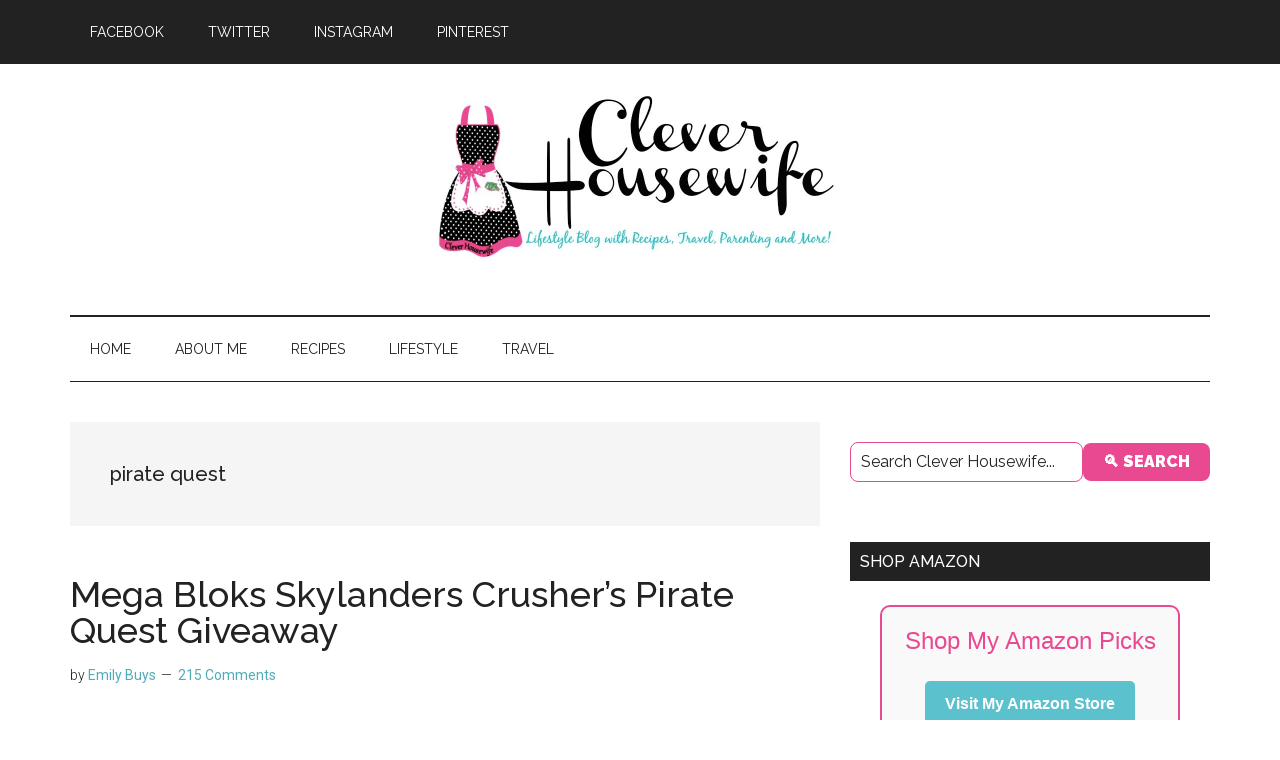

--- FILE ---
content_type: text/html; charset=UTF-8
request_url: https://cleverhousewife.com/tag/pirate-quest/
body_size: 15176
content:
<!DOCTYPE html>
<html lang="en-US">
<head >
<meta charset="UTF-8" />
<meta name="viewport" content="width=device-width, initial-scale=1" />
<meta name='robots' content='index, follow, max-image-preview:large, max-snippet:-1, max-video-preview:-1' />
	<style>img:is([sizes="auto" i], [sizes^="auto," i]) { contain-intrinsic-size: 3000px 1500px }</style>
	
	<!-- This site is optimized with the Yoast SEO plugin v26.3 - https://yoast.com/wordpress/plugins/seo/ -->
	<title>pirate quest Archives - Clever Housewife</title>
<link data-rocket-preload as="style" href="https://fonts.googleapis.com/css?family=Roboto%3A300%2C400%7CRaleway%3A400%2C500%2C900&#038;display=swap" rel="preload">
<link href="https://fonts.googleapis.com/css?family=Roboto%3A300%2C400%7CRaleway%3A400%2C500%2C900&#038;display=swap" media="print" onload="this.media=&#039;all&#039;" rel="stylesheet">
<noscript><link rel="stylesheet" href="https://fonts.googleapis.com/css?family=Roboto%3A300%2C400%7CRaleway%3A400%2C500%2C900&#038;display=swap"></noscript>
	<link rel="canonical" href="https://cleverhousewife.com/tag/pirate-quest/" />
	<meta property="og:locale" content="en_US" />
	<meta property="og:type" content="article" />
	<meta property="og:title" content="pirate quest Archives - Clever Housewife" />
	<meta property="og:url" content="https://cleverhousewife.com/tag/pirate-quest/" />
	<meta property="og:site_name" content="Clever Housewife" />
	<script type="application/ld+json" class="yoast-schema-graph">{"@context":"https://schema.org","@graph":[{"@type":"CollectionPage","@id":"https://cleverhousewife.com/tag/pirate-quest/","url":"https://cleverhousewife.com/tag/pirate-quest/","name":"pirate quest Archives - Clever Housewife","isPartOf":{"@id":"https://cleverhousewife.com/#website"},"primaryImageOfPage":{"@id":"https://cleverhousewife.com/tag/pirate-quest/#primaryimage"},"image":{"@id":"https://cleverhousewife.com/tag/pirate-quest/#primaryimage"},"thumbnailUrl":"https://cleverhousewife.com/wp-content/uploads/2012/11/mega-bloks-skylanders-ship1.jpg","breadcrumb":{"@id":"https://cleverhousewife.com/tag/pirate-quest/#breadcrumb"},"inLanguage":"en-US"},{"@type":"ImageObject","inLanguage":"en-US","@id":"https://cleverhousewife.com/tag/pirate-quest/#primaryimage","url":"https://cleverhousewife.com/wp-content/uploads/2012/11/mega-bloks-skylanders-ship1.jpg","contentUrl":"https://cleverhousewife.com/wp-content/uploads/2012/11/mega-bloks-skylanders-ship1.jpg","width":1500,"height":1500},{"@type":"BreadcrumbList","@id":"https://cleverhousewife.com/tag/pirate-quest/#breadcrumb","itemListElement":[{"@type":"ListItem","position":1,"name":"Home","item":"https://cleverhousewife.com/"},{"@type":"ListItem","position":2,"name":"pirate quest"}]},{"@type":"WebSite","@id":"https://cleverhousewife.com/#website","url":"https://cleverhousewife.com/","name":"Clever Housewife","description":"","publisher":{"@id":"https://cleverhousewife.com/#organization"},"potentialAction":[{"@type":"SearchAction","target":{"@type":"EntryPoint","urlTemplate":"https://cleverhousewife.com/?s={search_term_string}"},"query-input":{"@type":"PropertyValueSpecification","valueRequired":true,"valueName":"search_term_string"}}],"inLanguage":"en-US"},{"@type":"Organization","@id":"https://cleverhousewife.com/#organization","name":"Clever Housewife","url":"https://cleverhousewife.com/","logo":{"@type":"ImageObject","inLanguage":"en-US","@id":"https://cleverhousewife.com/#/schema/logo/image/","url":"https://cleverhousewife.com/wp-content/uploads/2018/08/Screen-Shot-2016-04-30-at-1.23.41-PM.png","contentUrl":"https://cleverhousewife.com/wp-content/uploads/2018/08/Screen-Shot-2016-04-30-at-1.23.41-PM.png","width":419,"height":183,"caption":"Clever Housewife"},"image":{"@id":"https://cleverhousewife.com/#/schema/logo/image/"},"sameAs":["http://facebook.com/CleverHousewife","https://x.com/ClevrHousewife","http://instagram.com/cleverhousewife","https://www.linkedin.com/in/cleverhousewife?trk=nav_responsive_tab_profile_pic","http://pinterest.com/cleverhousewife","http://youtube.com/TheCleverHousewife"]}]}</script>
	<!-- / Yoast SEO plugin. -->


<link rel='dns-prefetch' href='//scripts.mediavine.com' />
<link rel='dns-prefetch' href='//fonts.googleapis.com' />
<link rel='dns-prefetch' href='//cdn.openshareweb.com' />
<link rel='dns-prefetch' href='//cdn.shareaholic.net' />
<link rel='dns-prefetch' href='//www.shareaholic.net' />
<link rel='dns-prefetch' href='//analytics.shareaholic.com' />
<link rel='dns-prefetch' href='//recs.shareaholic.com' />
<link rel='dns-prefetch' href='//partner.shareaholic.com' />
<link href='https://fonts.gstatic.com' crossorigin rel='preconnect' />
<link rel="alternate" type="application/rss+xml" title="Clever Housewife &raquo; Feed" href="https://feeds.feedburner.com/cleverhousewife" />
<link rel="alternate" type="application/rss+xml" title="Clever Housewife &raquo; Comments Feed" href="https://cleverhousewife.com/comments/feed/" />
<link rel="alternate" type="application/rss+xml" title="Clever Housewife &raquo; pirate quest Tag Feed" href="https://cleverhousewife.com/tag/pirate-quest/feed/" />
<script>(()=>{"use strict";const e=[400,500,600,700,800,900],t=e=>`wprm-min-${e}`,n=e=>`wprm-max-${e}`,s=new Set,o="ResizeObserver"in window,r=o?new ResizeObserver((e=>{for(const t of e)c(t.target)})):null,i=.5/(window.devicePixelRatio||1);function c(s){const o=s.getBoundingClientRect().width||0;for(let r=0;r<e.length;r++){const c=e[r],a=o<=c+i;o>c+i?s.classList.add(t(c)):s.classList.remove(t(c)),a?s.classList.add(n(c)):s.classList.remove(n(c))}}function a(e){s.has(e)||(s.add(e),r&&r.observe(e),c(e))}!function(e=document){e.querySelectorAll(".wprm-recipe").forEach(a)}();if(new MutationObserver((e=>{for(const t of e)for(const e of t.addedNodes)e instanceof Element&&(e.matches?.(".wprm-recipe")&&a(e),e.querySelectorAll?.(".wprm-recipe").forEach(a))})).observe(document.documentElement,{childList:!0,subtree:!0}),!o){let e=0;addEventListener("resize",(()=>{e&&cancelAnimationFrame(e),e=requestAnimationFrame((()=>s.forEach(c)))}),{passive:!0})}})();</script><!-- Shareaholic - https://www.shareaholic.com -->
<link rel='preload' href='//cdn.shareaholic.net/assets/pub/shareaholic.js' as='script'/>
<script data-no-minify='1' data-cfasync='false'>
_SHR_SETTINGS = {"endpoints":{"local_recs_url":"https:\/\/cleverhousewife.com\/wp-admin\/admin-ajax.php?action=shareaholic_permalink_related","ajax_url":"https:\/\/cleverhousewife.com\/wp-admin\/admin-ajax.php","share_counts_url":"https:\/\/cleverhousewife.com\/wp-admin\/admin-ajax.php?action=shareaholic_share_counts_api"},"site_id":"25b3a7f9af9e248d89f98142571cdb32"};
</script>
<script data-no-minify='1' data-cfasync='false' src='//cdn.shareaholic.net/assets/pub/shareaholic.js' data-shr-siteid='25b3a7f9af9e248d89f98142571cdb32' async ></script>

<!-- Shareaholic Content Tags -->
<meta name='shareaholic:site_name' content='Clever Housewife' />
<meta name='shareaholic:language' content='en-US' />
<meta name='shareaholic:article_visibility' content='private' />
<meta name='shareaholic:site_id' content='25b3a7f9af9e248d89f98142571cdb32' />
<meta name='shareaholic:wp_version' content='9.7.13' />

<!-- Shareaholic Content Tags End -->
		<!-- This site uses the Google Analytics by MonsterInsights plugin v9.11.1 - Using Analytics tracking - https://www.monsterinsights.com/ -->
							<script src="//www.googletagmanager.com/gtag/js?id=G-NYDKVTFR1G"  data-cfasync="false" data-wpfc-render="false" async></script>
			<script data-cfasync="false" data-wpfc-render="false">
				var mi_version = '9.11.1';
				var mi_track_user = true;
				var mi_no_track_reason = '';
								var MonsterInsightsDefaultLocations = {"page_location":"https:\/\/cleverhousewife.com\/tag\/pirate-quest\/"};
								if ( typeof MonsterInsightsPrivacyGuardFilter === 'function' ) {
					var MonsterInsightsLocations = (typeof MonsterInsightsExcludeQuery === 'object') ? MonsterInsightsPrivacyGuardFilter( MonsterInsightsExcludeQuery ) : MonsterInsightsPrivacyGuardFilter( MonsterInsightsDefaultLocations );
				} else {
					var MonsterInsightsLocations = (typeof MonsterInsightsExcludeQuery === 'object') ? MonsterInsightsExcludeQuery : MonsterInsightsDefaultLocations;
				}

								var disableStrs = [
										'ga-disable-G-NYDKVTFR1G',
									];

				/* Function to detect opted out users */
				function __gtagTrackerIsOptedOut() {
					for (var index = 0; index < disableStrs.length; index++) {
						if (document.cookie.indexOf(disableStrs[index] + '=true') > -1) {
							return true;
						}
					}

					return false;
				}

				/* Disable tracking if the opt-out cookie exists. */
				if (__gtagTrackerIsOptedOut()) {
					for (var index = 0; index < disableStrs.length; index++) {
						window[disableStrs[index]] = true;
					}
				}

				/* Opt-out function */
				function __gtagTrackerOptout() {
					for (var index = 0; index < disableStrs.length; index++) {
						document.cookie = disableStrs[index] + '=true; expires=Thu, 31 Dec 2099 23:59:59 UTC; path=/';
						window[disableStrs[index]] = true;
					}
				}

				if ('undefined' === typeof gaOptout) {
					function gaOptout() {
						__gtagTrackerOptout();
					}
				}
								window.dataLayer = window.dataLayer || [];

				window.MonsterInsightsDualTracker = {
					helpers: {},
					trackers: {},
				};
				if (mi_track_user) {
					function __gtagDataLayer() {
						dataLayer.push(arguments);
					}

					function __gtagTracker(type, name, parameters) {
						if (!parameters) {
							parameters = {};
						}

						if (parameters.send_to) {
							__gtagDataLayer.apply(null, arguments);
							return;
						}

						if (type === 'event') {
														parameters.send_to = monsterinsights_frontend.v4_id;
							var hookName = name;
							if (typeof parameters['event_category'] !== 'undefined') {
								hookName = parameters['event_category'] + ':' + name;
							}

							if (typeof MonsterInsightsDualTracker.trackers[hookName] !== 'undefined') {
								MonsterInsightsDualTracker.trackers[hookName](parameters);
							} else {
								__gtagDataLayer('event', name, parameters);
							}
							
						} else {
							__gtagDataLayer.apply(null, arguments);
						}
					}

					__gtagTracker('js', new Date());
					__gtagTracker('set', {
						'developer_id.dZGIzZG': true,
											});
					if ( MonsterInsightsLocations.page_location ) {
						__gtagTracker('set', MonsterInsightsLocations);
					}
										__gtagTracker('config', 'G-NYDKVTFR1G', {"forceSSL":"true"} );
										window.gtag = __gtagTracker;										(function () {
						/* https://developers.google.com/analytics/devguides/collection/analyticsjs/ */
						/* ga and __gaTracker compatibility shim. */
						var noopfn = function () {
							return null;
						};
						var newtracker = function () {
							return new Tracker();
						};
						var Tracker = function () {
							return null;
						};
						var p = Tracker.prototype;
						p.get = noopfn;
						p.set = noopfn;
						p.send = function () {
							var args = Array.prototype.slice.call(arguments);
							args.unshift('send');
							__gaTracker.apply(null, args);
						};
						var __gaTracker = function () {
							var len = arguments.length;
							if (len === 0) {
								return;
							}
							var f = arguments[len - 1];
							if (typeof f !== 'object' || f === null || typeof f.hitCallback !== 'function') {
								if ('send' === arguments[0]) {
									var hitConverted, hitObject = false, action;
									if ('event' === arguments[1]) {
										if ('undefined' !== typeof arguments[3]) {
											hitObject = {
												'eventAction': arguments[3],
												'eventCategory': arguments[2],
												'eventLabel': arguments[4],
												'value': arguments[5] ? arguments[5] : 1,
											}
										}
									}
									if ('pageview' === arguments[1]) {
										if ('undefined' !== typeof arguments[2]) {
											hitObject = {
												'eventAction': 'page_view',
												'page_path': arguments[2],
											}
										}
									}
									if (typeof arguments[2] === 'object') {
										hitObject = arguments[2];
									}
									if (typeof arguments[5] === 'object') {
										Object.assign(hitObject, arguments[5]);
									}
									if ('undefined' !== typeof arguments[1].hitType) {
										hitObject = arguments[1];
										if ('pageview' === hitObject.hitType) {
											hitObject.eventAction = 'page_view';
										}
									}
									if (hitObject) {
										action = 'timing' === arguments[1].hitType ? 'timing_complete' : hitObject.eventAction;
										hitConverted = mapArgs(hitObject);
										__gtagTracker('event', action, hitConverted);
									}
								}
								return;
							}

							function mapArgs(args) {
								var arg, hit = {};
								var gaMap = {
									'eventCategory': 'event_category',
									'eventAction': 'event_action',
									'eventLabel': 'event_label',
									'eventValue': 'event_value',
									'nonInteraction': 'non_interaction',
									'timingCategory': 'event_category',
									'timingVar': 'name',
									'timingValue': 'value',
									'timingLabel': 'event_label',
									'page': 'page_path',
									'location': 'page_location',
									'title': 'page_title',
									'referrer' : 'page_referrer',
								};
								for (arg in args) {
																		if (!(!args.hasOwnProperty(arg) || !gaMap.hasOwnProperty(arg))) {
										hit[gaMap[arg]] = args[arg];
									} else {
										hit[arg] = args[arg];
									}
								}
								return hit;
							}

							try {
								f.hitCallback();
							} catch (ex) {
							}
						};
						__gaTracker.create = newtracker;
						__gaTracker.getByName = newtracker;
						__gaTracker.getAll = function () {
							return [];
						};
						__gaTracker.remove = noopfn;
						__gaTracker.loaded = true;
						window['__gaTracker'] = __gaTracker;
					})();
									} else {
										console.log("");
					(function () {
						function __gtagTracker() {
							return null;
						}

						window['__gtagTracker'] = __gtagTracker;
						window['gtag'] = __gtagTracker;
					})();
									}
			</script>
							<!-- / Google Analytics by MonsterInsights -->
		<!-- cleverhousewife.com is managing ads with Advanced Ads 2.0.13 – https://wpadvancedads.com/ --><!--noptimize--><script id="cleve-ready">
			window.advanced_ads_ready=function(e,a){a=a||"complete";var d=function(e){return"interactive"===a?"loading"!==e:"complete"===e};d(document.readyState)?e():document.addEventListener("readystatechange",(function(a){d(a.target.readyState)&&e()}),{once:"interactive"===a})},window.advanced_ads_ready_queue=window.advanced_ads_ready_queue||[];		</script>
		<!--/noptimize--><link rel='stylesheet' id='genesis-blocks-style-css-css' href='https://cleverhousewife.com/wp-content/plugins/genesis-blocks/dist/style-blocks.build.css?ver=1742928189' media='all' />
<link rel='stylesheet' id='wprm-public-css' href='https://cleverhousewife.com/wp-content/plugins/wp-recipe-maker/dist/public-modern.css?ver=10.1.1' media='all' />
<link rel='stylesheet' id='magazine-pro-css' href='https://cleverhousewife.com/wp-content/themes/magazine-pro/style.css?ver=3.7.2' media='all' />
<style id='magazine-pro-inline-css'>


		button:focus,
		button:hover,
		input[type="button"]:focus,
		input[type="button"]:hover,
		input[type="reset"]:focus,
		input[type="reset"]:hover,
		input[type="submit"]:focus,
		input[type="submit"]:hover,
		.archive-pagination li a:focus,
		.archive-pagination li a:hover,
		.archive-pagination li.active a,
		.button:focus,
		.button:hover,
		.entry-content .button:focus,
		.entry-content .button:hover,
		.sidebar .tagcloud a:focus,
		.sidebar .tagcloud a:hover,
		.sidebar .widget a.button:focus,
		.sidebar .widget a.button:hover,
		.site-container div.wpforms-container-full .wpforms-form input[type="submit"]:focus,
		.site-container div.wpforms-container-full .wpforms-form input[type="submit"]:hover,
		.site-container div.wpforms-container-full .wpforms-form button[type="submit"]:focus,
		.site-container div.wpforms-container-full .wpforms-form button[type="submit"]:hover,
		.widget-area .enews-widget input[type="submit"] {
			background-color: #4eadb8;
			color: #222222;
		}

		

		a,
		.entry-title a:focus,
		.entry-title a:hover,
		.nav-secondary .genesis-nav-menu a:focus,
		.nav-secondary .genesis-nav-menu a:hover,
		.nav-secondary .genesis-nav-menu .current-menu-item > a,
		.nav-secondary .genesis-nav-menu .sub-menu .current-menu-item > a:focus,
		.nav-secondary .genesis-nav-menu .sub-menu .current-menu-item > a:hover {
			color: #4eadb8;
		}
		
		.custom-logo-link,
		.wp-custom-logo .title-area {
			max-width: 600px;
		}

		.wp-custom-logo .header-widget-area {
			max-width: calc(99% - 600px);
		}
		
		.site-header .search-form,
		.wp-custom-logo .site-header .widget-area,
		.wp-custom-logo .title-area {
			float: none;
			margin: 0 auto;
			text-align: center;
		}

		.wp-custom-logo .site-header .widget-area {
			margin-top: 20px;
			max-width: 100%;
		}

		.site-header .search-form {
			max-width: 600px;
		}
		
</style>
<style id='wp-emoji-styles-inline-css'>

	img.wp-smiley, img.emoji {
		display: inline !important;
		border: none !important;
		box-shadow: none !important;
		height: 1em !important;
		width: 1em !important;
		margin: 0 0.07em !important;
		vertical-align: -0.1em !important;
		background: none !important;
		padding: 0 !important;
	}
</style>
<link rel='stylesheet' id='wp-block-library-css' href='https://cleverhousewife.com/wp-includes/css/dist/block-library/style.min.css?ver=bfd3ea582f76a7d1714986b674028bf0' media='all' />
<style id='classic-theme-styles-inline-css'>
/*! This file is auto-generated */
.wp-block-button__link{color:#fff;background-color:#32373c;border-radius:9999px;box-shadow:none;text-decoration:none;padding:calc(.667em + 2px) calc(1.333em + 2px);font-size:1.125em}.wp-block-file__button{background:#32373c;color:#fff;text-decoration:none}
</style>
<style id='global-styles-inline-css'>
:root{--wp--preset--aspect-ratio--square: 1;--wp--preset--aspect-ratio--4-3: 4/3;--wp--preset--aspect-ratio--3-4: 3/4;--wp--preset--aspect-ratio--3-2: 3/2;--wp--preset--aspect-ratio--2-3: 2/3;--wp--preset--aspect-ratio--16-9: 16/9;--wp--preset--aspect-ratio--9-16: 9/16;--wp--preset--color--black: #000000;--wp--preset--color--cyan-bluish-gray: #abb8c3;--wp--preset--color--white: #ffffff;--wp--preset--color--pale-pink: #f78da7;--wp--preset--color--vivid-red: #cf2e2e;--wp--preset--color--luminous-vivid-orange: #ff6900;--wp--preset--color--luminous-vivid-amber: #fcb900;--wp--preset--color--light-green-cyan: #7bdcb5;--wp--preset--color--vivid-green-cyan: #00d084;--wp--preset--color--pale-cyan-blue: #8ed1fc;--wp--preset--color--vivid-cyan-blue: #0693e3;--wp--preset--color--vivid-purple: #9b51e0;--wp--preset--color--theme-primary: #4eadb8;--wp--preset--color--theme-secondary: #4eadb8;--wp--preset--gradient--vivid-cyan-blue-to-vivid-purple: linear-gradient(135deg,rgba(6,147,227,1) 0%,rgb(155,81,224) 100%);--wp--preset--gradient--light-green-cyan-to-vivid-green-cyan: linear-gradient(135deg,rgb(122,220,180) 0%,rgb(0,208,130) 100%);--wp--preset--gradient--luminous-vivid-amber-to-luminous-vivid-orange: linear-gradient(135deg,rgba(252,185,0,1) 0%,rgba(255,105,0,1) 100%);--wp--preset--gradient--luminous-vivid-orange-to-vivid-red: linear-gradient(135deg,rgba(255,105,0,1) 0%,rgb(207,46,46) 100%);--wp--preset--gradient--very-light-gray-to-cyan-bluish-gray: linear-gradient(135deg,rgb(238,238,238) 0%,rgb(169,184,195) 100%);--wp--preset--gradient--cool-to-warm-spectrum: linear-gradient(135deg,rgb(74,234,220) 0%,rgb(151,120,209) 20%,rgb(207,42,186) 40%,rgb(238,44,130) 60%,rgb(251,105,98) 80%,rgb(254,248,76) 100%);--wp--preset--gradient--blush-light-purple: linear-gradient(135deg,rgb(255,206,236) 0%,rgb(152,150,240) 100%);--wp--preset--gradient--blush-bordeaux: linear-gradient(135deg,rgb(254,205,165) 0%,rgb(254,45,45) 50%,rgb(107,0,62) 100%);--wp--preset--gradient--luminous-dusk: linear-gradient(135deg,rgb(255,203,112) 0%,rgb(199,81,192) 50%,rgb(65,88,208) 100%);--wp--preset--gradient--pale-ocean: linear-gradient(135deg,rgb(255,245,203) 0%,rgb(182,227,212) 50%,rgb(51,167,181) 100%);--wp--preset--gradient--electric-grass: linear-gradient(135deg,rgb(202,248,128) 0%,rgb(113,206,126) 100%);--wp--preset--gradient--midnight: linear-gradient(135deg,rgb(2,3,129) 0%,rgb(40,116,252) 100%);--wp--preset--font-size--small: 12px;--wp--preset--font-size--medium: 20px;--wp--preset--font-size--large: 20px;--wp--preset--font-size--x-large: 42px;--wp--preset--font-size--normal: 16px;--wp--preset--font-size--larger: 24px;--wp--preset--spacing--20: 0.44rem;--wp--preset--spacing--30: 0.67rem;--wp--preset--spacing--40: 1rem;--wp--preset--spacing--50: 1.5rem;--wp--preset--spacing--60: 2.25rem;--wp--preset--spacing--70: 3.38rem;--wp--preset--spacing--80: 5.06rem;--wp--preset--shadow--natural: 6px 6px 9px rgba(0, 0, 0, 0.2);--wp--preset--shadow--deep: 12px 12px 50px rgba(0, 0, 0, 0.4);--wp--preset--shadow--sharp: 6px 6px 0px rgba(0, 0, 0, 0.2);--wp--preset--shadow--outlined: 6px 6px 0px -3px rgba(255, 255, 255, 1), 6px 6px rgba(0, 0, 0, 1);--wp--preset--shadow--crisp: 6px 6px 0px rgba(0, 0, 0, 1);}:where(.is-layout-flex){gap: 0.5em;}:where(.is-layout-grid){gap: 0.5em;}body .is-layout-flex{display: flex;}.is-layout-flex{flex-wrap: wrap;align-items: center;}.is-layout-flex > :is(*, div){margin: 0;}body .is-layout-grid{display: grid;}.is-layout-grid > :is(*, div){margin: 0;}:where(.wp-block-columns.is-layout-flex){gap: 2em;}:where(.wp-block-columns.is-layout-grid){gap: 2em;}:where(.wp-block-post-template.is-layout-flex){gap: 1.25em;}:where(.wp-block-post-template.is-layout-grid){gap: 1.25em;}.has-black-color{color: var(--wp--preset--color--black) !important;}.has-cyan-bluish-gray-color{color: var(--wp--preset--color--cyan-bluish-gray) !important;}.has-white-color{color: var(--wp--preset--color--white) !important;}.has-pale-pink-color{color: var(--wp--preset--color--pale-pink) !important;}.has-vivid-red-color{color: var(--wp--preset--color--vivid-red) !important;}.has-luminous-vivid-orange-color{color: var(--wp--preset--color--luminous-vivid-orange) !important;}.has-luminous-vivid-amber-color{color: var(--wp--preset--color--luminous-vivid-amber) !important;}.has-light-green-cyan-color{color: var(--wp--preset--color--light-green-cyan) !important;}.has-vivid-green-cyan-color{color: var(--wp--preset--color--vivid-green-cyan) !important;}.has-pale-cyan-blue-color{color: var(--wp--preset--color--pale-cyan-blue) !important;}.has-vivid-cyan-blue-color{color: var(--wp--preset--color--vivid-cyan-blue) !important;}.has-vivid-purple-color{color: var(--wp--preset--color--vivid-purple) !important;}.has-black-background-color{background-color: var(--wp--preset--color--black) !important;}.has-cyan-bluish-gray-background-color{background-color: var(--wp--preset--color--cyan-bluish-gray) !important;}.has-white-background-color{background-color: var(--wp--preset--color--white) !important;}.has-pale-pink-background-color{background-color: var(--wp--preset--color--pale-pink) !important;}.has-vivid-red-background-color{background-color: var(--wp--preset--color--vivid-red) !important;}.has-luminous-vivid-orange-background-color{background-color: var(--wp--preset--color--luminous-vivid-orange) !important;}.has-luminous-vivid-amber-background-color{background-color: var(--wp--preset--color--luminous-vivid-amber) !important;}.has-light-green-cyan-background-color{background-color: var(--wp--preset--color--light-green-cyan) !important;}.has-vivid-green-cyan-background-color{background-color: var(--wp--preset--color--vivid-green-cyan) !important;}.has-pale-cyan-blue-background-color{background-color: var(--wp--preset--color--pale-cyan-blue) !important;}.has-vivid-cyan-blue-background-color{background-color: var(--wp--preset--color--vivid-cyan-blue) !important;}.has-vivid-purple-background-color{background-color: var(--wp--preset--color--vivid-purple) !important;}.has-black-border-color{border-color: var(--wp--preset--color--black) !important;}.has-cyan-bluish-gray-border-color{border-color: var(--wp--preset--color--cyan-bluish-gray) !important;}.has-white-border-color{border-color: var(--wp--preset--color--white) !important;}.has-pale-pink-border-color{border-color: var(--wp--preset--color--pale-pink) !important;}.has-vivid-red-border-color{border-color: var(--wp--preset--color--vivid-red) !important;}.has-luminous-vivid-orange-border-color{border-color: var(--wp--preset--color--luminous-vivid-orange) !important;}.has-luminous-vivid-amber-border-color{border-color: var(--wp--preset--color--luminous-vivid-amber) !important;}.has-light-green-cyan-border-color{border-color: var(--wp--preset--color--light-green-cyan) !important;}.has-vivid-green-cyan-border-color{border-color: var(--wp--preset--color--vivid-green-cyan) !important;}.has-pale-cyan-blue-border-color{border-color: var(--wp--preset--color--pale-cyan-blue) !important;}.has-vivid-cyan-blue-border-color{border-color: var(--wp--preset--color--vivid-cyan-blue) !important;}.has-vivid-purple-border-color{border-color: var(--wp--preset--color--vivid-purple) !important;}.has-vivid-cyan-blue-to-vivid-purple-gradient-background{background: var(--wp--preset--gradient--vivid-cyan-blue-to-vivid-purple) !important;}.has-light-green-cyan-to-vivid-green-cyan-gradient-background{background: var(--wp--preset--gradient--light-green-cyan-to-vivid-green-cyan) !important;}.has-luminous-vivid-amber-to-luminous-vivid-orange-gradient-background{background: var(--wp--preset--gradient--luminous-vivid-amber-to-luminous-vivid-orange) !important;}.has-luminous-vivid-orange-to-vivid-red-gradient-background{background: var(--wp--preset--gradient--luminous-vivid-orange-to-vivid-red) !important;}.has-very-light-gray-to-cyan-bluish-gray-gradient-background{background: var(--wp--preset--gradient--very-light-gray-to-cyan-bluish-gray) !important;}.has-cool-to-warm-spectrum-gradient-background{background: var(--wp--preset--gradient--cool-to-warm-spectrum) !important;}.has-blush-light-purple-gradient-background{background: var(--wp--preset--gradient--blush-light-purple) !important;}.has-blush-bordeaux-gradient-background{background: var(--wp--preset--gradient--blush-bordeaux) !important;}.has-luminous-dusk-gradient-background{background: var(--wp--preset--gradient--luminous-dusk) !important;}.has-pale-ocean-gradient-background{background: var(--wp--preset--gradient--pale-ocean) !important;}.has-electric-grass-gradient-background{background: var(--wp--preset--gradient--electric-grass) !important;}.has-midnight-gradient-background{background: var(--wp--preset--gradient--midnight) !important;}.has-small-font-size{font-size: var(--wp--preset--font-size--small) !important;}.has-medium-font-size{font-size: var(--wp--preset--font-size--medium) !important;}.has-large-font-size{font-size: var(--wp--preset--font-size--large) !important;}.has-x-large-font-size{font-size: var(--wp--preset--font-size--x-large) !important;}
:where(.wp-block-post-template.is-layout-flex){gap: 1.25em;}:where(.wp-block-post-template.is-layout-grid){gap: 1.25em;}
:where(.wp-block-columns.is-layout-flex){gap: 2em;}:where(.wp-block-columns.is-layout-grid){gap: 2em;}
:root :where(.wp-block-pullquote){font-size: 1.5em;line-height: 1.6;}
</style>
<style id='wpxpo-global-style-inline-css'>
:root {
			--preset-color1: #037fff;
			--preset-color2: #026fe0;
			--preset-color3: #071323;
			--preset-color4: #132133;
			--preset-color5: #34495e;
			--preset-color6: #787676;
			--preset-color7: #f0f2f3;
			--preset-color8: #f8f9fa;
			--preset-color9: #ffffff;
		}{}
</style>
<style id='ultp-preset-colors-style-inline-css'>
:root { --postx_preset_Base_1_color: #f4f4ff; --postx_preset_Base_2_color: #dddff8; --postx_preset_Base_3_color: #B4B4D6; --postx_preset_Primary_color: #3323f0; --postx_preset_Secondary_color: #4a5fff; --postx_preset_Tertiary_color: #FFFFFF; --postx_preset_Contrast_3_color: #545472; --postx_preset_Contrast_2_color: #262657; --postx_preset_Contrast_1_color: #10102e; --postx_preset_Over_Primary_color: #ffffff;  }
</style>
<style id='ultp-preset-gradient-style-inline-css'>
:root { --postx_preset_Primary_to_Secondary_to_Right_gradient: linear-gradient(90deg, var(--postx_preset_Primary_color) 0%, var(--postx_preset_Secondary_color) 100%); --postx_preset_Primary_to_Secondary_to_Bottom_gradient: linear-gradient(180deg, var(--postx_preset_Primary_color) 0%, var(--postx_preset_Secondary_color) 100%); --postx_preset_Secondary_to_Primary_to_Right_gradient: linear-gradient(90deg, var(--postx_preset_Secondary_color) 0%, var(--postx_preset_Primary_color) 100%); --postx_preset_Secondary_to_Primary_to_Bottom_gradient: linear-gradient(180deg, var(--postx_preset_Secondary_color) 0%, var(--postx_preset_Primary_color) 100%); --postx_preset_Cold_Evening_gradient: linear-gradient(0deg, rgb(12, 52, 131) 0%, rgb(162, 182, 223) 100%, rgb(107, 140, 206) 100%, rgb(162, 182, 223) 100%); --postx_preset_Purple_Division_gradient: linear-gradient(0deg, rgb(112, 40, 228) 0%, rgb(229, 178, 202) 100%); --postx_preset_Over_Sun_gradient: linear-gradient(60deg, rgb(171, 236, 214) 0%, rgb(251, 237, 150) 100%); --postx_preset_Morning_Salad_gradient: linear-gradient(-255deg, rgb(183, 248, 219) 0%, rgb(80, 167, 194) 100%); --postx_preset_Fabled_Sunset_gradient: linear-gradient(-270deg, rgb(35, 21, 87) 0%, rgb(68, 16, 122) 29%, rgb(255, 19, 97) 67%, rgb(255, 248, 0) 100%);  }
</style>
<style id='ultp-preset-typo-style-inline-css'>
:root { --postx_preset_Heading_typo_font_family: Helvetica; --postx_preset_Heading_typo_font_family_type: sans-serif; --postx_preset_Heading_typo_font_weight: 600; --postx_preset_Heading_typo_text_transform: capitalize; --postx_preset_Body_and_Others_typo_font_family: Helvetica; --postx_preset_Body_and_Others_typo_font_family_type: sans-serif; --postx_preset_Body_and_Others_typo_font_weight: 400; --postx_preset_Body_and_Others_typo_text_transform: lowercase; --postx_preset_body_typo_font_size_lg: 16px; --postx_preset_paragraph_1_typo_font_size_lg: 12px; --postx_preset_paragraph_2_typo_font_size_lg: 12px; --postx_preset_paragraph_3_typo_font_size_lg: 12px; --postx_preset_heading_h1_typo_font_size_lg: 42px; --postx_preset_heading_h2_typo_font_size_lg: 36px; --postx_preset_heading_h3_typo_font_size_lg: 30px; --postx_preset_heading_h4_typo_font_size_lg: 24px; --postx_preset_heading_h5_typo_font_size_lg: 20px; --postx_preset_heading_h6_typo_font_size_lg: 16px; }
</style>
<link rel='stylesheet' id='dashicons-css' href='https://cleverhousewife.com/wp-includes/css/dashicons.min.css?ver=bfd3ea582f76a7d1714986b674028bf0' media='all' />

<link rel='stylesheet' id='magazine-pro-gutenberg-css' href='https://cleverhousewife.com/wp-content/themes/magazine-pro/lib/gutenberg/front-end.css?ver=3.7.2' media='all' />
<style id='magazine-pro-gutenberg-inline-css'>
.gb-block-post-grid .gb-block-post-grid-more-link:hover,
.gb-block-post-grid header .gb-block-post-grid-title a:hover {
	color: #4eadb8;
}

.button-more-link.gb-block-post-grid .gb-block-post-grid-more-link:hover,
.gb-block-post-grid .is-grid .gb-block-post-grid-image a .gb-block-post-grid-date,
.site-container .wp-block-button .wp-block-button__link {
	background-color: #4eadb8;
	color: #222222;
}

.button-more-link.gb-block-post-grid .gb-block-post-grid-more-link:hover,
.wp-block-button .wp-block-button__link:not(.has-background),
.wp-block-button .wp-block-button__link:not(.has-background):focus,
.wp-block-button .wp-block-button__link:not(.has-background):hover {
	color: #222222;
}

.site-container .wp-block-button.is-style-outline .wp-block-button__link {
	color: #4eadb8;
}

.site-container .wp-block-button.is-style-outline .wp-block-button__link:focus,
.site-container .wp-block-button.is-style-outline .wp-block-button__link:hover {
	color: #71d0db;
}

.site-container .wp-block-pullquote.is-style-solid-color {
	background-color: #4eadb8;
}		.site-container .has-small-font-size {
			font-size: 12px;
		}		.site-container .has-normal-font-size {
			font-size: 16px;
		}		.site-container .has-large-font-size {
			font-size: 20px;
		}		.site-container .has-larger-font-size {
			font-size: 24px;
		}		.site-container .has-theme-primary-color,
		.site-container .wp-block-button .wp-block-button__link.has-theme-primary-color,
		.site-container .wp-block-button.is-style-outline .wp-block-button__link.has-theme-primary-color {
			color: #4eadb8;
		}
		.site-container .has-theme-primary-background-color,
		.site-container .wp-block-button .wp-block-button__link.has-theme-primary-background-color,
		.site-container .wp-block-pullquote.is-style-solid-color.has-theme-primary-background-color {
			background-color: #4eadb8;
		}		.site-container .has-theme-secondary-color,
		.site-container .wp-block-button .wp-block-button__link.has-theme-secondary-color,
		.site-container .wp-block-button.is-style-outline .wp-block-button__link.has-theme-secondary-color {
			color: #4eadb8;
		}
		.site-container .has-theme-secondary-background-color,
		.site-container .wp-block-button .wp-block-button__link.has-theme-secondary-background-color,
		.site-container .wp-block-pullquote.is-style-solid-color.has-theme-secondary-background-color {
			background-color: #4eadb8;
		}
</style>
<link rel='stylesheet' id='meks-ads-widget-css' href='https://cleverhousewife.com/wp-content/plugins/meks-easy-ads-widget/css/style.css?ver=2.0.9' media='all' />
<link rel='stylesheet' id='meks_instagram-widget-styles-css' href='https://cleverhousewife.com/wp-content/plugins/meks-easy-instagram-widget/css/widget.css?ver=bfd3ea582f76a7d1714986b674028bf0' media='all' />
<link rel='stylesheet' id='meks-author-widget-css' href='https://cleverhousewife.com/wp-content/plugins/meks-smart-author-widget/css/style.css?ver=1.1.5' media='all' />
<link rel='stylesheet' id='meks-themeforest-widget-css' href='https://cleverhousewife.com/wp-content/plugins/meks-themeforest-smart-widget/css/style.css?ver=1.6' media='all' />
<script src="https://cleverhousewife.com/wp-content/plugins/google-analytics-for-wordpress/assets/js/frontend-gtag.min.js?ver=9.11.1" id="monsterinsights-frontend-script-js" async data-wp-strategy="async"></script>
<script data-cfasync="false" data-wpfc-render="false" id='monsterinsights-frontend-script-js-extra'>var monsterinsights_frontend = {"js_events_tracking":"true","download_extensions":"pdf,doc,ppt,xls,zip,docx,pptx,xlsx","inbound_paths":"[]","home_url":"https:\/\/cleverhousewife.com","hash_tracking":"false","v4_id":"G-NYDKVTFR1G"};</script>
<script async="async" fetchpriority="high" data-noptimize="1" data-cfasync="false" src="https://scripts.mediavine.com/tags/clever-housewife.js?ver=bfd3ea582f76a7d1714986b674028bf0" id="mv-script-wrapper-js"></script>
<script src="https://cleverhousewife.com/wp-includes/js/jquery/jquery.min.js?ver=3.7.1" id="jquery-core-js"></script>
<script src="https://cleverhousewife.com/wp-includes/js/jquery/jquery-migrate.min.js?ver=3.4.1" id="jquery-migrate-js"></script>
<link rel="https://api.w.org/" href="https://cleverhousewife.com/wp-json/" /><link rel="alternate" title="JSON" type="application/json" href="https://cleverhousewife.com/wp-json/wp/v2/tags/4152" /><link rel="EditURI" type="application/rsd+xml" title="RSD" href="https://cleverhousewife.com/xmlrpc.php?rsd" />
		<style>
			:root {
				--mv-create-radius: 0;
			}
		</style>
	<style type="text/css"> .tippy-box[data-theme~="wprm"] { background-color: #333333; color: #FFFFFF; } .tippy-box[data-theme~="wprm"][data-placement^="top"] > .tippy-arrow::before { border-top-color: #333333; } .tippy-box[data-theme~="wprm"][data-placement^="bottom"] > .tippy-arrow::before { border-bottom-color: #333333; } .tippy-box[data-theme~="wprm"][data-placement^="left"] > .tippy-arrow::before { border-left-color: #333333; } .tippy-box[data-theme~="wprm"][data-placement^="right"] > .tippy-arrow::before { border-right-color: #333333; } .tippy-box[data-theme~="wprm"] a { color: #FFFFFF; } .wprm-comment-rating svg { width: 18px !important; height: 18px !important; } img.wprm-comment-rating { width: 90px !important; height: 18px !important; } body { --comment-rating-star-color: #343434; } body { --wprm-popup-font-size: 16px; } body { --wprm-popup-background: #ffffff; } body { --wprm-popup-title: #000000; } body { --wprm-popup-content: #444444; } body { --wprm-popup-button-background: #444444; } body { --wprm-popup-button-text: #ffffff; }</style><style type="text/css">.wprm-glossary-term {color: #5A822B;text-decoration: underline;cursor: help;}</style><style type="text/css">.wprm-recipe-template-snippet-basic-buttons {
    font-family: inherit; /* wprm_font_family type=font */
    font-size: 0.9em; /* wprm_font_size type=font_size */
    text-align: center; /* wprm_text_align type=align */
    margin-top: 0px; /* wprm_margin_top type=size */
    margin-bottom: 10px; /* wprm_margin_bottom type=size */
}
.wprm-recipe-template-snippet-basic-buttons a  {
    margin: 5px; /* wprm_margin_button type=size */
    margin: 5px; /* wprm_margin_button type=size */
}

.wprm-recipe-template-snippet-basic-buttons a:first-child {
    margin-left: 0;
}
.wprm-recipe-template-snippet-basic-buttons a:last-child {
    margin-right: 0;
}.wprm-recipe-template-meadow {
    margin: 20px auto;
    background-color: #ffffff; /* wprm_background type=color */
    font-family: "Inter", sans-serif; /* wprm_main_font_family type=font */
    font-size: 16px; /* wprm_main_font_size type=font_size */
    line-height: 1.5em; /* wprm_main_line_height type=font_size */
    color: #000000; /* wprm_main_text type=color */
    max-width: 1600px; /* wprm_max_width type=size */

    --meadow-accent-color: #747B2D; /* wprm_accent_color type=color */
    --meadow-main-background-color: #F3F4EC; /* wprm_main_background_color type=color */

    border: 0;
    border-top: 1px solid var(--meadow-accent-color);

    --meadow-list-border-color: #DEB538; /* wprm_list_border_color type=color */
}
.wprm-recipe-template-meadow a {
    color: #000000; /* wprm_link type=color */
}
.wprm-recipe-template-meadow p, .wprm-recipe-template-meadow li {
    font-family: "Inter", sans-serif; /* wprm_main_font_family type=font */
    font-size: 1em;
    line-height: 1.5em; /* wprm_main_line_height type=font_size */
}
.wprm-recipe-template-meadow li {
    margin: 0 0 0 32px;
    padding: 0;
}
.rtl .wprm-recipe-template-meadow li {
    margin: 0 32px 0 0;
}
.wprm-recipe-template-meadow ol, .wprm-recipe-template-meadow ul {
    margin: 0;
    padding: 0;
}
.wprm-recipe-template-meadow br {
    display: none;
}
.wprm-recipe-template-meadow .wprm-recipe-name,
.wprm-recipe-template-meadow .wprm-recipe-header {
    font-family: "Gloock", serif; /* wprm_header_font_family type=font */
    color: #1e1e1e; /* wprm_header_text type=color */
    line-height: 1.3em; /* wprm_header_line_height type=font_size */
}
.wprm-recipe-template-meadow .wprm-recipe-header * {
    font-family: "Inter", sans-serif; /* wprm_main_font_family type=font */
}
.wprm-recipe-template-meadow h1,
.wprm-recipe-template-meadow h2,
.wprm-recipe-template-meadow h3,
.wprm-recipe-template-meadow h4,
.wprm-recipe-template-meadow h5,
.wprm-recipe-template-meadow h6 {
    font-family: "Gloock", serif; /* wprm_header_font_family type=font */
    color: #1e1e1e; /* wprm_header_text type=color */
    line-height: 1.3em; /* wprm_header_line_height type=font_size */
    margin: 0;
    padding: 0;
}
.wprm-recipe-template-meadow .wprm-recipe-header {
    margin-top: 1.2em;
}
.wprm-recipe-template-meadow h1 {
    font-size: 2.2em; /* wprm_h1_size type=font_size */
}
.wprm-recipe-template-meadow h2 {
    font-size: 2.2em; /* wprm_h2_size type=font_size */
}
.wprm-recipe-template-meadow h3 {
    font-size: 1.8em; /* wprm_h3_size type=font_size */
}
.wprm-recipe-template-meadow h4 {
    font-size: 1em; /* wprm_h4_size type=font_size */
}
.wprm-recipe-template-meadow h5 {
    font-size: 1em; /* wprm_h5_size type=font_size */
}
.wprm-recipe-template-meadow h6 {
    font-size: 1em; /* wprm_h6_size type=font_size */
}
.wprm-recipe-template-meadow .meadow-header-meta {
    max-width: 800px;
    margin: 0 auto;
}.wprm-recipe-template-compact-howto {
    margin: 20px auto;
    background-color: #fafafa; /* wprm_background type=color */
    font-family: -apple-system, BlinkMacSystemFont, "Segoe UI", Roboto, Oxygen-Sans, Ubuntu, Cantarell, "Helvetica Neue", sans-serif; /* wprm_main_font_family type=font */
    font-size: 0.9em; /* wprm_main_font_size type=font_size */
    line-height: 1.5em; /* wprm_main_line_height type=font_size */
    color: #333333; /* wprm_main_text type=color */
    max-width: 650px; /* wprm_max_width type=size */
}
.wprm-recipe-template-compact-howto a {
    color: #3498db; /* wprm_link type=color */
}
.wprm-recipe-template-compact-howto p, .wprm-recipe-template-compact-howto li {
    font-family: -apple-system, BlinkMacSystemFont, "Segoe UI", Roboto, Oxygen-Sans, Ubuntu, Cantarell, "Helvetica Neue", sans-serif; /* wprm_main_font_family type=font */
    font-size: 1em !important;
    line-height: 1.5em !important; /* wprm_main_line_height type=font_size */
}
.wprm-recipe-template-compact-howto li {
    margin: 0 0 0 32px !important;
    padding: 0 !important;
}
.rtl .wprm-recipe-template-compact-howto li {
    margin: 0 32px 0 0 !important;
}
.wprm-recipe-template-compact-howto ol, .wprm-recipe-template-compact-howto ul {
    margin: 0 !important;
    padding: 0 !important;
}
.wprm-recipe-template-compact-howto br {
    display: none;
}
.wprm-recipe-template-compact-howto .wprm-recipe-name,
.wprm-recipe-template-compact-howto .wprm-recipe-header {
    font-family: -apple-system, BlinkMacSystemFont, "Segoe UI", Roboto, Oxygen-Sans, Ubuntu, Cantarell, "Helvetica Neue", sans-serif; /* wprm_header_font_family type=font */
    color: #000000; /* wprm_header_text type=color */
    line-height: 1.3em; /* wprm_header_line_height type=font_size */
}
.wprm-recipe-template-compact-howto .wprm-recipe-header * {
    font-family: -apple-system, BlinkMacSystemFont, "Segoe UI", Roboto, Oxygen-Sans, Ubuntu, Cantarell, "Helvetica Neue", sans-serif; /* wprm_main_font_family type=font */
}
.wprm-recipe-template-compact-howto h1,
.wprm-recipe-template-compact-howto h2,
.wprm-recipe-template-compact-howto h3,
.wprm-recipe-template-compact-howto h4,
.wprm-recipe-template-compact-howto h5,
.wprm-recipe-template-compact-howto h6 {
    font-family: -apple-system, BlinkMacSystemFont, "Segoe UI", Roboto, Oxygen-Sans, Ubuntu, Cantarell, "Helvetica Neue", sans-serif; /* wprm_header_font_family type=font */
    color: #212121; /* wprm_header_text type=color */
    line-height: 1.3em; /* wprm_header_line_height type=font_size */
    margin: 0 !important;
    padding: 0 !important;
}
.wprm-recipe-template-compact-howto .wprm-recipe-header {
    margin-top: 1.2em !important;
}
.wprm-recipe-template-compact-howto h1 {
    font-size: 2em; /* wprm_h1_size type=font_size */
}
.wprm-recipe-template-compact-howto h2 {
    font-size: 1.8em; /* wprm_h2_size type=font_size */
}
.wprm-recipe-template-compact-howto h3 {
    font-size: 1.2em; /* wprm_h3_size type=font_size */
}
.wprm-recipe-template-compact-howto h4 {
    font-size: 1em; /* wprm_h4_size type=font_size */
}
.wprm-recipe-template-compact-howto h5 {
    font-size: 1em; /* wprm_h5_size type=font_size */
}
.wprm-recipe-template-compact-howto h6 {
    font-size: 1em; /* wprm_h6_size type=font_size */
}.wprm-recipe-template-compact-howto {
	border-style: solid; /* wprm_border_style type=border */
	border-width: 1px; /* wprm_border_width type=size */
	border-color: #777777; /* wprm_border type=color */
	border-radius: 0px; /* wprm_border_radius type=size */
	padding: 10px;
}</style><script type="text/javascript" async="" src="https://cleverhousewife.com/wp-content/plugins/yummly-rich-recipes//js/yrecipe_print.js"></script>
<link charset="utf-8" href="https://cleverhousewife.com/wp-content/plugins/yummly-rich-recipes/styles/generic.css" rel="stylesheet" type="text/css" />
<link charset="utf-8" href="https://cleverhousewife.com/wp-content/plugins/yummly-rich-recipes/styles/yrecipe-std.css" rel="stylesheet" type="text/css" />
<script type="text/javascript" async="" src="https://cleverhousewife.com/wp-content/plugins/ziplist-recipe-plugin/zlrecipe_print.js"></script>
<link charset="utf-8" href="https://cleverhousewife.com/wp-content/plugins/ziplist-recipe-plugin/zlrecipe-std.css" rel="stylesheet" type="text/css" />
<link rel="icon" href="https://cleverhousewife.com/wp-content/uploads/2015/03/Cleverhousewife-Favicon-65x65.jpg" sizes="32x32" />
<link rel="icon" href="https://cleverhousewife.com/wp-content/uploads/2015/03/Cleverhousewife-Favicon-300x300.jpg" sizes="192x192" />
<link rel="apple-touch-icon" href="https://cleverhousewife.com/wp-content/uploads/2015/03/Cleverhousewife-Favicon-300x300.jpg" />
<meta name="msapplication-TileImage" content="https://cleverhousewife.com/wp-content/uploads/2015/03/Cleverhousewife-Favicon-300x300.jpg" />
<noscript><style id="rocket-lazyload-nojs-css">.rll-youtube-player, [data-lazy-src]{display:none !important;}</style></noscript><meta name="generator" content="WP Rocket 3.20.1.1" data-wpr-features="wpr_lazyload_images wpr_desktop" /></head>
<body data-rsssl=1 class="archive tag tag-pirate-quest tag-4152 wp-custom-logo wp-embed-responsive postx-page header-full-width content-sidebar genesis-breadcrumbs-hidden genesis-footer-widgets-hidden primary-nav aa-prefix-cleve-"><div data-rocket-location-hash="0618d851ce5ae792f527e16bbc8f30f9" class="site-container"><ul class="genesis-skip-link"><li><a href="#genesis-content" class="screen-reader-shortcut"> Skip to main content</a></li><li><a href="#genesis-nav-secondary" class="screen-reader-shortcut"> Skip to secondary menu</a></li><li><a href="#genesis-sidebar-primary" class="screen-reader-shortcut"> Skip to primary sidebar</a></li></ul><nav class="nav-primary" aria-label="Main" id="genesis-nav-primary"><div data-rocket-location-hash="53ba7d88c4009f539a4f0b32d3e151af" class="wrap"><ul id="menu-social-menu" class="menu genesis-nav-menu menu-primary js-superfish"><li id="menu-item-84058" class="menu-item menu-item-type-custom menu-item-object-custom menu-item-84058"><a href="https://www.facebook.com/CleverHousewife"><span >Facebook</span></a></li>
<li id="menu-item-84059" class="menu-item menu-item-type-custom menu-item-object-custom menu-item-84059"><a href="https://twitter.com/CleverHousewife"><span >Twitter</span></a></li>
<li id="menu-item-84063" class="menu-item menu-item-type-custom menu-item-object-custom menu-item-84063"><a href="https://instagram.com/cleverhousewife"><span >Instagram</span></a></li>
<li id="menu-item-84197" class="menu-item menu-item-type-custom menu-item-object-custom menu-item-84197"><a href="https://pinterest.com/cleverhousewife"><span >Pinterest</span></a></li>
</ul></div></nav><header data-rocket-location-hash="53cc1e79b2ed34c24395bdfd383e56ba" class="site-header"><div class="wrap"><div class="title-area"><a href="https://cleverhousewife.com/" class="custom-logo-link" rel="home"><img width="419" height="183" src="data:image/svg+xml,%3Csvg%20xmlns='http://www.w3.org/2000/svg'%20viewBox='0%200%20419%20183'%3E%3C/svg%3E" class="custom-logo" alt="CleverHousewife header" decoding="async" fetchpriority="high" data-lazy-srcset="https://cleverhousewife.com/wp-content/uploads/2018/08/Screen-Shot-2016-04-30-at-1.23.41-PM.png 419w, https://cleverhousewife.com/wp-content/uploads/2018/08/Screen-Shot-2016-04-30-at-1.23.41-PM-300x131.png 300w" data-lazy-sizes="(max-width: 419px) 100vw, 419px" data-lazy-src="https://cleverhousewife.com/wp-content/uploads/2018/08/Screen-Shot-2016-04-30-at-1.23.41-PM.png" /><noscript><img width="419" height="183" src="https://cleverhousewife.com/wp-content/uploads/2018/08/Screen-Shot-2016-04-30-at-1.23.41-PM.png" class="custom-logo" alt="CleverHousewife header" decoding="async" fetchpriority="high" srcset="https://cleverhousewife.com/wp-content/uploads/2018/08/Screen-Shot-2016-04-30-at-1.23.41-PM.png 419w, https://cleverhousewife.com/wp-content/uploads/2018/08/Screen-Shot-2016-04-30-at-1.23.41-PM-300x131.png 300w" sizes="(max-width: 419px) 100vw, 419px" /></noscript></a><p class="site-title">Clever Housewife</p></div></div></header><nav class="nav-secondary" aria-label="Secondary" id="genesis-nav-secondary"><div class="wrap"><ul id="menu-headings" class="menu genesis-nav-menu menu-secondary js-superfish"><li id="menu-item-5174" class="menu-item menu-item-type-custom menu-item-object-custom menu-item-home menu-item-has-children menu-item-5174"><a href="https://cleverhousewife.com/"><span >Home</span></a>
<ul class="sub-menu">
	<li id="menu-item-5006" class="menu-item menu-item-type-post_type menu-item-object-page menu-item-5006"><a href="https://cleverhousewife.com/contact-2/"><span >Contact Cleverhousewife</span></a></li>
	<li id="menu-item-12394" class="menu-item menu-item-type-post_type menu-item-object-page menu-item-12394"><a href="https://cleverhousewife.com/advertisepr/"><span >PR</span></a></li>
	<li id="menu-item-62051" class="menu-item menu-item-type-post_type menu-item-object-page menu-item-62051"><a href="https://cleverhousewife.com/privacy-policy/"><span >Privacy Policy</span></a></li>
</ul>
</li>
<li id="menu-item-91840" class="menu-item menu-item-type-post_type menu-item-object-page menu-item-91840"><a href="https://cleverhousewife.com/about-me/"><span >About Me</span></a></li>
<li id="menu-item-84195" class="menu-item menu-item-type-taxonomy menu-item-object-category menu-item-has-children menu-item-84195"><a href="https://cleverhousewife.com/category/recipes/"><span >Recipes</span></a>
<ul class="sub-menu">
	<li id="menu-item-76793" class="menu-item menu-item-type-taxonomy menu-item-object-category menu-item-76793"><a href="https://cleverhousewife.com/category/recipes/appetizers/"><span >Appetizers</span></a></li>
	<li id="menu-item-76794" class="menu-item menu-item-type-taxonomy menu-item-object-category menu-item-76794"><a href="https://cleverhousewife.com/category/recipes/beverages/"><span >Beverages</span></a></li>
	<li id="menu-item-76795" class="menu-item menu-item-type-taxonomy menu-item-object-category menu-item-76795"><a href="https://cleverhousewife.com/category/recipes/breads/"><span >Breads</span></a></li>
	<li id="menu-item-76796" class="menu-item menu-item-type-taxonomy menu-item-object-category menu-item-76796"><a href="https://cleverhousewife.com/category/recipes/breakfast/"><span >Breakfast</span></a></li>
	<li id="menu-item-76797" class="menu-item menu-item-type-taxonomy menu-item-object-category menu-item-76797"><a href="https://cleverhousewife.com/category/recipes/casseroles/"><span >Casseroles</span></a></li>
	<li id="menu-item-76798" class="menu-item menu-item-type-taxonomy menu-item-object-category menu-item-76798"><a href="https://cleverhousewife.com/category/recipes/crock-pot-recipes/"><span >Crock Pot Recipes</span></a></li>
	<li id="menu-item-76799" class="menu-item menu-item-type-taxonomy menu-item-object-category menu-item-76799"><a href="https://cleverhousewife.com/category/recipes/desserts/"><span >Desserts</span></a></li>
	<li id="menu-item-76800" class="menu-item menu-item-type-taxonomy menu-item-object-category menu-item-76800"><a href="https://cleverhousewife.com/category/recipes/entree/"><span >Entree</span></a></li>
	<li id="menu-item-82103" class="menu-item menu-item-type-taxonomy menu-item-object-category menu-item-82103"><a href="https://cleverhousewife.com/category/recipes/instant-pot-recipes/"><span >Instant Pot Recipes</span></a></li>
	<li id="menu-item-76801" class="menu-item menu-item-type-taxonomy menu-item-object-category menu-item-76801"><a href="https://cleverhousewife.com/category/recipes/salads/"><span >Salads</span></a></li>
	<li id="menu-item-76802" class="menu-item menu-item-type-taxonomy menu-item-object-category menu-item-76802"><a href="https://cleverhousewife.com/category/recipes/sides/"><span >Sides</span></a></li>
</ul>
</li>
<li id="menu-item-63804" class="menu-item menu-item-type-taxonomy menu-item-object-category menu-item-has-children menu-item-63804"><a href="https://cleverhousewife.com/category/lifestyle/"><span >Lifestyle</span></a>
<ul class="sub-menu">
	<li id="menu-item-63805" class="menu-item menu-item-type-taxonomy menu-item-object-category menu-item-63805"><a href="https://cleverhousewife.com/category/lifestyle/family/"><span >Family</span></a></li>
	<li id="menu-item-85767" class="menu-item menu-item-type-taxonomy menu-item-object-category menu-item-has-children menu-item-85767"><a href="https://cleverhousewife.com/category/lifestyle/home/"><span >Home</span></a>
	<ul class="sub-menu">
		<li id="menu-item-74141" class="menu-item menu-item-type-taxonomy menu-item-object-category menu-item-74141"><a href="https://cleverhousewife.com/category/lifestyle/pets/"><span >Pets</span></a></li>
		<li id="menu-item-82642" class="menu-item menu-item-type-taxonomy menu-item-object-category menu-item-82642"><a href="https://cleverhousewife.com/category/lifestyle/tech/"><span >Tech</span></a></li>
	</ul>
</li>
	<li id="menu-item-85557" class="menu-item menu-item-type-taxonomy menu-item-object-category menu-item-85557"><a href="https://cleverhousewife.com/category/media-entertainment/"><span >Media &amp; Entertainment</span></a></li>
	<li id="menu-item-41439" class="menu-item menu-item-type-taxonomy menu-item-object-category menu-item-41439"><a href="https://cleverhousewife.com/category/diy/"><span >DIY</span></a></li>
</ul>
</li>
<li id="menu-item-40106" class="menu-item menu-item-type-taxonomy menu-item-object-category menu-item-has-children menu-item-40106"><a href="https://cleverhousewife.com/category/travel/"><span >Travel</span></a>
<ul class="sub-menu">
	<li id="menu-item-66731" class="menu-item menu-item-type-taxonomy menu-item-object-category menu-item-66731"><a href="https://cleverhousewife.com/category/travel/entertainment/"><span >Attractions &amp; Entertainment</span></a></li>
	<li id="menu-item-66732" class="menu-item menu-item-type-taxonomy menu-item-object-category menu-item-66732"><a href="https://cleverhousewife.com/category/travel/lodging/"><span >Lodging</span></a></li>
	<li id="menu-item-66733" class="menu-item menu-item-type-taxonomy menu-item-object-category menu-item-66733"><a href="https://cleverhousewife.com/category/travel/restaurantsdining/"><span >Restaurants/Dining</span></a></li>
</ul>
</li>
</ul></div></nav><div data-rocket-location-hash="75a6a47cfbc30d1dbe50aa488753efe2" class="site-inner"><div data-rocket-location-hash="5ed5dfd816c80b8b4bc68e22888797bb" class="content-sidebar-wrap"><main class="content" id="genesis-content"><div class="archive-description taxonomy-archive-description taxonomy-description"><h1 class="archive-title">pirate quest</h1></div><article class="post-53917 post type-post status-publish format-standard has-post-thumbnail category-2012-holiday-gift-guide category-gift-ideas category-giveaways category-reviews tag-giveaway tag-legos tag-mega-bloks tag-mega-bloks-skylanders tag-mega-brands tag-pirate-quest tag-pirate-ship tag-skylanders tag-skylanders-crushers-pirate-quest tag-skylanders-giants entry" aria-label="Mega Bloks Skylanders Crusher&#8217;s Pirate Quest Giveaway"><header class="entry-header"><h2 class="entry-title"><a class="entry-title-link" rel="bookmark" href="https://cleverhousewife.com/2012/11/mega-bloks-skylanders-crushers-pirate-quest-giveaway/">Mega Bloks Skylanders Crusher&#8217;s Pirate Quest Giveaway</a></h2>
<p class="entry-meta">by <span class="entry-author"><a href="https://cleverhousewife.com/author/cleverhousewife/" class="entry-author-link" rel="author"><span class="entry-author-name">Emily Buys</span></a></span> <span class="entry-comments-link"><a href="https://cleverhousewife.com/2012/11/mega-bloks-skylanders-crushers-pirate-quest-giveaway/#comments">215 Comments</a></span> </p></header><div class="entry-content"><a class="entry-image-link" href="https://cleverhousewife.com/2012/11/mega-bloks-skylanders-crushers-pirate-quest-giveaway/" aria-hidden="true" tabindex="-1"><img width="1500" height="1500" src="data:image/svg+xml,%3Csvg%20xmlns='http://www.w3.org/2000/svg'%20viewBox='0%200%201500%201500'%3E%3C/svg%3E" class="aligncenter post-image entry-image" alt="" decoding="async" data-lazy-srcset="https://cleverhousewife.com/wp-content/uploads/2012/11/mega-bloks-skylanders-ship1.jpg 1500w, https://cleverhousewife.com/wp-content/uploads/2012/11/mega-bloks-skylanders-ship1-150x150.jpg 150w, https://cleverhousewife.com/wp-content/uploads/2012/11/mega-bloks-skylanders-ship1-300x300.jpg 300w, https://cleverhousewife.com/wp-content/uploads/2012/11/mega-bloks-skylanders-ship1-768x768.jpg 768w, https://cleverhousewife.com/wp-content/uploads/2012/11/mega-bloks-skylanders-ship1-600x600.jpg 600w, https://cleverhousewife.com/wp-content/uploads/2012/11/mega-bloks-skylanders-ship1-65x65.jpg 65w, https://cleverhousewife.com/wp-content/uploads/2012/11/mega-bloks-skylanders-ship1-640x640.jpg 640w, https://cleverhousewife.com/wp-content/uploads/2012/11/mega-bloks-skylanders-ship1-810x810.jpg 810w, https://cleverhousewife.com/wp-content/uploads/2012/11/mega-bloks-skylanders-ship1-1140x1140.jpg 1140w" data-lazy-sizes="(max-width: 1500px) 100vw, 1500px" data-lazy-src="https://cleverhousewife.com/wp-content/uploads/2012/11/mega-bloks-skylanders-ship1.jpg" /><noscript><img width="1500" height="1500" src="https://cleverhousewife.com/wp-content/uploads/2012/11/mega-bloks-skylanders-ship1.jpg" class="aligncenter post-image entry-image" alt="" decoding="async" srcset="https://cleverhousewife.com/wp-content/uploads/2012/11/mega-bloks-skylanders-ship1.jpg 1500w, https://cleverhousewife.com/wp-content/uploads/2012/11/mega-bloks-skylanders-ship1-150x150.jpg 150w, https://cleverhousewife.com/wp-content/uploads/2012/11/mega-bloks-skylanders-ship1-300x300.jpg 300w, https://cleverhousewife.com/wp-content/uploads/2012/11/mega-bloks-skylanders-ship1-768x768.jpg 768w, https://cleverhousewife.com/wp-content/uploads/2012/11/mega-bloks-skylanders-ship1-600x600.jpg 600w, https://cleverhousewife.com/wp-content/uploads/2012/11/mega-bloks-skylanders-ship1-65x65.jpg 65w, https://cleverhousewife.com/wp-content/uploads/2012/11/mega-bloks-skylanders-ship1-640x640.jpg 640w, https://cleverhousewife.com/wp-content/uploads/2012/11/mega-bloks-skylanders-ship1-810x810.jpg 810w, https://cleverhousewife.com/wp-content/uploads/2012/11/mega-bloks-skylanders-ship1-1140x1140.jpg 1140w" sizes="(max-width: 1500px) 100vw, 1500px" /></noscript></a><p>We all know that Skylanders Giants, the video game, is one of the hottest gifts of the season. I even spotted the Wii with Skylanders Giants Starter Kit, selling at Target! Skylanders are all my boys can talk about. Their second requested gifts for Christmas are legos and Mega Bloks Skylanders Giants bricks. If you [&hellip;]</p>
<div style='display:none;' class='shareaholic-canvas' data-app='share_buttons' data-title='Mega Bloks Skylanders Crusher&#039;s Pirate Quest Giveaway' data-link='https://cleverhousewife.com/2012/11/mega-bloks-skylanders-crushers-pirate-quest-giveaway/' data-app-id-name='category_below_content'></div></div></article></main><aside class="sidebar sidebar-primary widget-area" role="complementary" aria-label="Primary Sidebar" id="genesis-sidebar-primary"><h2 class="genesis-sidebar-title screen-reader-text">Primary Sidebar</h2><section id="custom_html-8" class="widget_text widget widget_custom_html"><div class="widget_text widget-wrap"><div class="textwidget custom-html-widget"><!-- Clever Housewife Inline Blog Search Widget -->
<div style="max-width: 500px; margin: 20px auto;">
  <form method="get" action="https://www.cleverhousewife.com/" style="display: flex; gap: 10px; align-items: center;">
    <input type="text" name="s" placeholder="Search Clever Housewife..." 
           style="flex: 1; padding: 10px; border: 1px solid #E84990; border-radius: 8px; color: black; font-size: 16px;" />
    <button type="submit" style="padding: 10px 20px; background-color: #E84990; color: white; border: none; border-radius: 8px; cursor: pointer; font-weight: bold;">
      🔍 Search
    </button>
  </form>
</div></div></div></section>
<section id="custom_html-3" class="widget_text widget widget_custom_html"><div class="widget_text widget-wrap"><h3 class="widgettitle widget-title">Shop Amazon</h3>
<div class="textwidget custom-html-widget"><div style="border: 2px solid #E84990; padding: 20px; text-align: center; background-color: #f9f9f9; border-radius: 10px; max-width: 300px; margin: auto;">
  <h3 style="color: #E84990; font-family: Arial, sans-serif;">Shop My Amazon Picks</h3>
  <a href="https://amzn.to/3EIzqsv" target="_blank" rel="nofollow sponsored" style="display: inline-block; padding: 10px 20px; background-color: #5BC1CD; color: #ffffff; text-decoration: none; border-radius: 5px; font-family: Arial, sans-serif; font-weight: bold; margin-top: 10px;">
    Visit My Amazon Store
  </a>
  <p style="margin-top: 15px; font-family: Arial, sans-serif; color: #333;">
    Discover my favorite products and recommendations on Amazon.
  </p>
</div></div></div></section>
</aside></div></div><footer class="site-footer"><div class="wrap"><p>Copyright &#x000A9;&nbsp;2026 &middot; <a href="https://www.studiopress.com/themes/magazine/">Magazine Pro</a> by <a href="http://shaybocks.com/">Shay Bocks</a> &middot; Built on the  <a href="http://www.studiopress.com/">Genesis Framework</a> &middot;  Powered by <a href="https://wordpress.org/">WordPress</a></p></div></footer></div>	<script type="text/javascript">
		function genesisBlocksShare( url, title, w, h ){
			var left = ( window.innerWidth / 2 )-( w / 2 );
			var top  = ( window.innerHeight / 2 )-( h / 2 );
			return window.open(url, title, 'toolbar=no, location=no, directories=no, status=no, menubar=no, scrollbars=no, resizable=no, copyhistory=no, width=600, height=600, top='+top+', left='+left);
		}
	</script>
	<script id="wprm-public-js-extra">
var wprm_public = {"user":"0","endpoints":{"analytics":"https:\/\/cleverhousewife.com\/wp-json\/wp-recipe-maker\/v1\/analytics","integrations":"https:\/\/cleverhousewife.com\/wp-json\/wp-recipe-maker\/v1\/integrations","manage":"https:\/\/cleverhousewife.com\/wp-json\/wp-recipe-maker\/v1\/manage","utilities":"https:\/\/cleverhousewife.com\/wp-json\/wp-recipe-maker\/v1\/utilities"},"settings":{"jump_output_hash":true,"features_comment_ratings":true,"template_color_comment_rating":"#343434","instruction_media_toggle_default":"on","video_force_ratio":false,"analytics_enabled":false,"google_analytics_enabled":false,"print_new_tab":true,"print_recipe_identifier":"slug"},"post_id":"53917","home_url":"https:\/\/cleverhousewife.com\/","print_slug":"wprm_print","permalinks":"\/%year%\/%monthnum%\/%postname%\/","ajax_url":"https:\/\/cleverhousewife.com\/wp-admin\/admin-ajax.php","nonce":"bd5d10424f","api_nonce":"ba26882c0f","translations":[],"version":{"free":"10.1.1"}};
</script>
<script src="https://cleverhousewife.com/wp-content/plugins/wp-recipe-maker/dist/public-modern.js?ver=10.1.1" id="wprm-public-js"></script>
<script src="https://cleverhousewife.com/wp-content/plugins/genesis-blocks/dist/assets/js/dismiss.js?ver=1742928189" id="genesis-blocks-dismiss-js-js"></script>
<script src="https://cleverhousewife.com/wp-includes/js/hoverIntent.min.js?ver=1.10.2" id="hoverIntent-js"></script>
<script src="https://cleverhousewife.com/wp-content/themes/genesis/lib/js/menu/superfish.min.js?ver=1.7.10" id="superfish-js"></script>
<script src="https://cleverhousewife.com/wp-content/themes/genesis/lib/js/menu/superfish.args.min.js?ver=3.6.0" id="superfish-args-js"></script>
<script src="https://cleverhousewife.com/wp-content/themes/genesis/lib/js/skip-links.min.js?ver=3.6.0" id="skip-links-js"></script>
<script src="https://cleverhousewife.com/wp-content/themes/magazine-pro/js/move-entry-dates.js?ver=1.1.0" id="magazine-pro-move-entry-dates-js"></script>
<script id="magazine-pro-responsive-menu-js-extra">
var genesis_responsive_menu = {"mainMenu":"Menu","subMenu":"Submenu","menuClasses":{"combine":[".nav-primary",".nav-header",".nav-secondary"]}};
</script>
<script src="https://cleverhousewife.com/wp-content/themes/magazine-pro/js/responsive-menus.min.js?ver=3.7.2" id="magazine-pro-responsive-menu-js"></script>
<script src="https://cleverhousewife.com/wp-content/plugins/advanced-ads/admin/assets/js/advertisement.js?ver=2.0.13" id="advanced-ads-find-adblocker-js"></script>
<!--noptimize--><script>!function(){window.advanced_ads_ready_queue=window.advanced_ads_ready_queue||[],advanced_ads_ready_queue.push=window.advanced_ads_ready;for(var d=0,a=advanced_ads_ready_queue.length;d<a;d++)advanced_ads_ready(advanced_ads_ready_queue[d])}();</script><!--/noptimize--><script>window.lazyLoadOptions=[{elements_selector:"img[data-lazy-src],.rocket-lazyload",data_src:"lazy-src",data_srcset:"lazy-srcset",data_sizes:"lazy-sizes",class_loading:"lazyloading",class_loaded:"lazyloaded",threshold:300,callback_loaded:function(element){if(element.tagName==="IFRAME"&&element.dataset.rocketLazyload=="fitvidscompatible"){if(element.classList.contains("lazyloaded")){if(typeof window.jQuery!="undefined"){if(jQuery.fn.fitVids){jQuery(element).parent().fitVids()}}}}}},{elements_selector:".rocket-lazyload",data_src:"lazy-src",data_srcset:"lazy-srcset",data_sizes:"lazy-sizes",class_loading:"lazyloading",class_loaded:"lazyloaded",threshold:300,}];window.addEventListener('LazyLoad::Initialized',function(e){var lazyLoadInstance=e.detail.instance;if(window.MutationObserver){var observer=new MutationObserver(function(mutations){var image_count=0;var iframe_count=0;var rocketlazy_count=0;mutations.forEach(function(mutation){for(var i=0;i<mutation.addedNodes.length;i++){if(typeof mutation.addedNodes[i].getElementsByTagName!=='function'){continue}
if(typeof mutation.addedNodes[i].getElementsByClassName!=='function'){continue}
images=mutation.addedNodes[i].getElementsByTagName('img');is_image=mutation.addedNodes[i].tagName=="IMG";iframes=mutation.addedNodes[i].getElementsByTagName('iframe');is_iframe=mutation.addedNodes[i].tagName=="IFRAME";rocket_lazy=mutation.addedNodes[i].getElementsByClassName('rocket-lazyload');image_count+=images.length;iframe_count+=iframes.length;rocketlazy_count+=rocket_lazy.length;if(is_image){image_count+=1}
if(is_iframe){iframe_count+=1}}});if(image_count>0||iframe_count>0||rocketlazy_count>0){lazyLoadInstance.update()}});var b=document.getElementsByTagName("body")[0];var config={childList:!0,subtree:!0};observer.observe(b,config)}},!1)</script><script data-no-minify="1" async src="https://cleverhousewife.com/wp-content/plugins/wp-rocket/assets/js/lazyload/17.8.3/lazyload.min.js"></script><script>var rocket_beacon_data = {"ajax_url":"https:\/\/cleverhousewife.com\/wp-admin\/admin-ajax.php","nonce":"3af7835381","url":"https:\/\/cleverhousewife.com\/tag\/pirate-quest","is_mobile":false,"width_threshold":1600,"height_threshold":700,"delay":500,"debug":null,"status":{"atf":true,"lrc":true,"preconnect_external_domain":true},"elements":"img, video, picture, p, main, div, li, svg, section, header, span","lrc_threshold":1800,"preconnect_external_domain_elements":["link","script","iframe"],"preconnect_external_domain_exclusions":["static.cloudflareinsights.com","rel=\"profile\"","rel=\"preconnect\"","rel=\"dns-prefetch\"","rel=\"icon\""]}</script><script data-name="wpr-wpr-beacon" src='https://cleverhousewife.com/wp-content/plugins/wp-rocket/assets/js/wpr-beacon.min.js' async></script><script defer src="https://static.cloudflareinsights.com/beacon.min.js/vcd15cbe7772f49c399c6a5babf22c1241717689176015" integrity="sha512-ZpsOmlRQV6y907TI0dKBHq9Md29nnaEIPlkf84rnaERnq6zvWvPUqr2ft8M1aS28oN72PdrCzSjY4U6VaAw1EQ==" data-cf-beacon='{"version":"2024.11.0","token":"8712db65a1df403cbf1720de81883ec0","r":1,"server_timing":{"name":{"cfCacheStatus":true,"cfEdge":true,"cfExtPri":true,"cfL4":true,"cfOrigin":true,"cfSpeedBrain":true},"location_startswith":null}}' crossorigin="anonymous"></script>
</body></html>

<!-- This website is like a Rocket, isn't it? Performance optimized by WP Rocket. Learn more: https://wp-rocket.me - Debug: cached@1768470397 -->